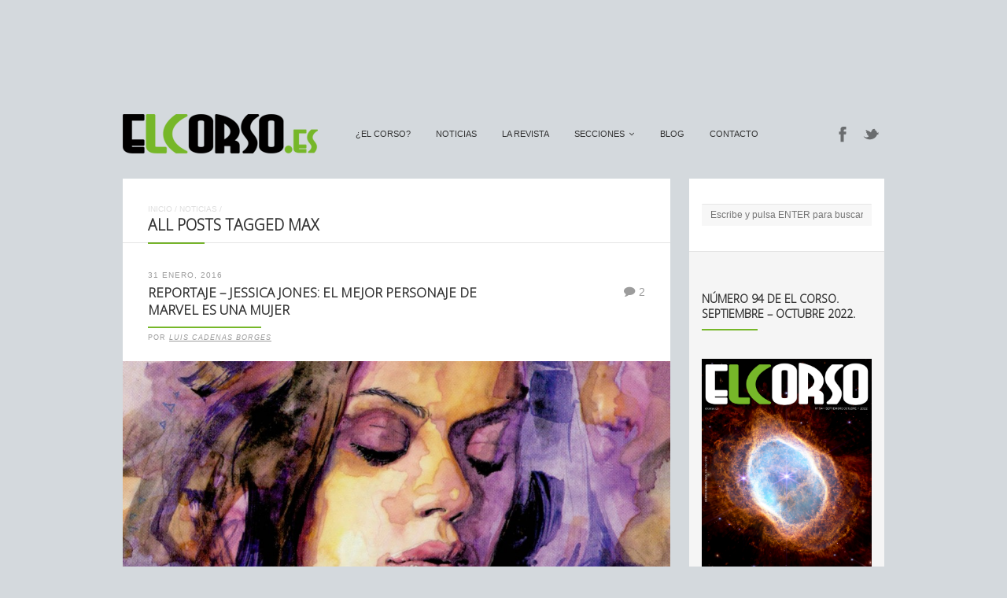

--- FILE ---
content_type: text/html; charset=UTF-8
request_url: https://elcorso.es/tag/max/
body_size: 7835
content:
<!DOCTYPE html>
<html lang="es-ES" prefix="og: http://ogp.me/ns#">
<head>
<br>
<center><script type="text/javascript"><!--
google_ad_client = "ca-pub-0760705087694881";
/* El Corso2 */
google_ad_slot = "7163188897";
google_ad_width = 728;
google_ad_height = 90;
//-->
</script>
<script type="text/javascript"
src="https://pagead2.googlesyndication.com/pagead/show_ads.js">
</script></center>
	<meta http-equiv="Content-Type" content="text/html; charset=UTF-8" />
	<meta name="viewport" content="width=device-width,initial-scale=1,maximum-scale=1" />
		<meta http-equiv="X-UA-Compatible" content="IE=edge" />
	<title>Max archivos - El Corso | Revista Cultural Online</title>

	<link rel="pingback" href="https://elcorso.es/xmlrpc.php" />
	<!--[if lt IE 9]>
	<script type="text/javascript" src="https://elcorso.es/wp-content/themes/ace/js/html5shiv.js"></script>
	<![endif]-->
	<script type="text/javascript">

  var _gaq = _gaq || [];
  _gaq.push(['_setAccount', 'UA-13084704-1']);
  _gaq.push(['_trackPageview']);

  (function() {
    var ga = document.createElement('script'); ga.type = 'text/javascript'; ga.async = true;
    ga.src = ('https:' == document.location.protocol ? 'https://ssl' : 'http://www') + '.google-analytics.com/ga.js';
    var s = document.getElementsByTagName('script')[0]; s.parentNode.insertBefore(ga, s);
  })();

</script>	
<!-- This site is optimized with the Yoast SEO plugin v7.1 - https://yoast.com/wordpress/plugins/seo/ -->
<link rel="canonical" href="https://elcorso.es/tag/max/" />
<meta property="og:locale" content="es_ES" />
<meta property="og:type" content="object" />
<meta property="og:title" content="Max archivos - El Corso | Revista Cultural Online" />
<meta property="og:url" content="https://elcorso.es/tag/max/" />
<meta property="og:site_name" content="El Corso | Revista Cultural Online" />
<meta name="twitter:card" content="summary" />
<meta name="twitter:title" content="Max archivos - El Corso | Revista Cultural Online" />
<!-- / Yoast SEO plugin. -->

<link rel='dns-prefetch' href='//fonts.googleapis.com' />
<link rel='dns-prefetch' href='//s.w.org' />
<link rel="alternate" type="application/rss+xml" title="El Corso | Revista Cultural Online &raquo; Feed" href="https://elcorso.es/feed/" />
<link rel="alternate" type="application/rss+xml" title="El Corso | Revista Cultural Online &raquo; RSS de los comentarios" href="https://elcorso.es/comments/feed/" />
<link rel="alternate" type="application/rss+xml" title="El Corso | Revista Cultural Online &raquo; Max RSS de la etiqueta" href="https://elcorso.es/tag/max/feed/" />
		<script type="text/javascript">
			window._wpemojiSettings = {"baseUrl":"https:\/\/s.w.org\/images\/core\/emoji\/2.3\/72x72\/","ext":".png","svgUrl":"https:\/\/s.w.org\/images\/core\/emoji\/2.3\/svg\/","svgExt":".svg","source":{"concatemoji":"https:\/\/elcorso.es\/wp-includes\/js\/wp-emoji-release.min.js"}};
			!function(a,b,c){function d(a){var b,c,d,e,f=String.fromCharCode;if(!k||!k.fillText)return!1;switch(k.clearRect(0,0,j.width,j.height),k.textBaseline="top",k.font="600 32px Arial",a){case"flag":return k.fillText(f(55356,56826,55356,56819),0,0),b=j.toDataURL(),k.clearRect(0,0,j.width,j.height),k.fillText(f(55356,56826,8203,55356,56819),0,0),c=j.toDataURL(),b===c&&(k.clearRect(0,0,j.width,j.height),k.fillText(f(55356,57332,56128,56423,56128,56418,56128,56421,56128,56430,56128,56423,56128,56447),0,0),b=j.toDataURL(),k.clearRect(0,0,j.width,j.height),k.fillText(f(55356,57332,8203,56128,56423,8203,56128,56418,8203,56128,56421,8203,56128,56430,8203,56128,56423,8203,56128,56447),0,0),c=j.toDataURL(),b!==c);case"emoji4":return k.fillText(f(55358,56794,8205,9794,65039),0,0),d=j.toDataURL(),k.clearRect(0,0,j.width,j.height),k.fillText(f(55358,56794,8203,9794,65039),0,0),e=j.toDataURL(),d!==e}return!1}function e(a){var c=b.createElement("script");c.src=a,c.defer=c.type="text/javascript",b.getElementsByTagName("head")[0].appendChild(c)}var f,g,h,i,j=b.createElement("canvas"),k=j.getContext&&j.getContext("2d");for(i=Array("flag","emoji4"),c.supports={everything:!0,everythingExceptFlag:!0},h=0;h<i.length;h++)c.supports[i[h]]=d(i[h]),c.supports.everything=c.supports.everything&&c.supports[i[h]],"flag"!==i[h]&&(c.supports.everythingExceptFlag=c.supports.everythingExceptFlag&&c.supports[i[h]]);c.supports.everythingExceptFlag=c.supports.everythingExceptFlag&&!c.supports.flag,c.DOMReady=!1,c.readyCallback=function(){c.DOMReady=!0},c.supports.everything||(g=function(){c.readyCallback()},b.addEventListener?(b.addEventListener("DOMContentLoaded",g,!1),a.addEventListener("load",g,!1)):(a.attachEvent("onload",g),b.attachEvent("onreadystatechange",function(){"complete"===b.readyState&&c.readyCallback()})),f=c.source||{},f.concatemoji?e(f.concatemoji):f.wpemoji&&f.twemoji&&(e(f.twemoji),e(f.wpemoji)))}(window,document,window._wpemojiSettings);
		</script>
		<style type="text/css">
img.wp-smiley,
img.emoji {
	display: inline !important;
	border: none !important;
	box-shadow: none !important;
	height: 1em !important;
	width: 1em !important;
	margin: 0 .07em !important;
	vertical-align: -0.1em !important;
	background: none !important;
	padding: 0 !important;
}
</style>
<link rel='stylesheet' id='layerslider-css'  href='https://elcorso.es/wp-content/plugins/LayerSlider/static/css/layerslider.css' type='text/css' media='all' />
<link rel='stylesheet' id='ls-google-fonts-css'  href='https://fonts.googleapis.com/css?family=Lato:100,300,regular,700,900|Open+Sans:300|Indie+Flower:regular|Oswald:300,regular,700&#038;subset=latin,latin-ext' type='text/css' media='all' />
<link rel='stylesheet' id='cptch_stylesheet-css'  href='https://elcorso.es/wp-content/plugins/captcha/css/front_end_style.css' type='text/css' media='all' />
<link rel='stylesheet' id='dashicons-css'  href='https://elcorso.es/wp-includes/css/dashicons.min.css' type='text/css' media='all' />
<link rel='stylesheet' id='cptch_desktop_style-css'  href='https://elcorso.es/wp-content/plugins/captcha/css/desktop_style.css' type='text/css' media='all' />
<link rel='stylesheet' id='om_style-css'  href='https://elcorso.es/wp-content/themes/ace/style.css' type='text/css' media='all' />
<link rel='stylesheet' id='responsive-mobile-css'  href='https://elcorso.es/wp-content/themes/ace/css/responsive-mobile.css' type='text/css' media='all' />
<link rel='stylesheet' id='responsive-s1366-css'  href='https://elcorso.es/wp-content/themes/ace/css/s1366.css' type='text/css' media='screen and (min-width: 1340px)' />
<link rel='stylesheet' id='prettyPhoto-css'  href='https://elcorso.es/wp-content/themes/ace/css/prettyPhoto.css' type='text/css' media='all' />
<link rel='stylesheet' id='fontawesome-css'  href='https://elcorso.es/wp-content/themes/ace/css/font-awesome.min.css' type='text/css' media='all' />
<!--n2css--><script type='text/javascript' src='https://elcorso.es/wp-includes/js/jquery/jquery.js'></script>
<script type='text/javascript' src='https://elcorso.es/wp-includes/js/jquery/jquery-migrate.min.js'></script>
<script type='text/javascript' src='https://elcorso.es/wp-content/plugins/LayerSlider/static/js/layerslider.kreaturamedia.jquery.js'></script>
<script type='text/javascript' src='https://elcorso.es/wp-content/plugins/LayerSlider/static/js/greensock.js'></script>
<script type='text/javascript' src='https://elcorso.es/wp-content/plugins/LayerSlider/static/js/layerslider.transitions.js'></script>
<link rel='https://api.w.org/' href='https://elcorso.es/wp-json/' />


<!-- Facebook Like Thumbnail (v0.4) -->
<meta property="og:image" content="https://elcorso.es/wp-content/uploads/2016/01/Alias-cómic-3.jpg" />
<!-- using image from posts loop - archive page -->
<!-- Facebook Like Thumbnail (By Ashfame - https://github.com/ashfame/facebook-like-thumbnail) -->

<link rel="stylesheet" href="https://elcorso.es/wp-content/themes/ace/style-custom.css" type="text/css" media="all" /><!--[if lt IE 8]><style>body{background:#fff;font:18px/24px Arial} .bg-overlay{display:none} .chromeframe {margin:40px;text-align:center} .chromeframe a{color:#0c5800;text-decoration:underline}</style><![endif]--><script>jQuery(document).ready(function(){sidebarSliding_init();});</script><script>jQuery(function(){lightbox_init({social_tools: "",overlay_gallery: false});});</script><link rel="shortcut icon" href="https://elcorso.es/wp-content/uploads/2015/01/favicon.ico"/></head>
<body data-rsssl=1 class="archive tag tag-max tag-2266 menu-fixed use-uppercase header-no-padding mobile-responsive-active primary-menu-highlight-active sidebar-one">
<!--[if lt IE 8]><p class="chromeframe">Your browser is <em>ancient!</em> <a href="http://browsehappy.com/">Upgrade to a different browser</a> or <a href="http://www.google.com/chromeframe/?redirect=true">install Google Chrome Frame</a> to experience this site.</p><![endif]-->
	<div class="bg-overlay">
		<header>
			<div class="top-area">
				<div class="container">
					<div class="top-area-inner">
												<div class="lms-container-wrapper">
							<div class="lms-container">
																		<div class="logo-block" style="width:248px">
											<div class="logo-image"><a href="https://elcorso.es"><img src="https://www.elcorso.es/wp-content/uploads/2012/02/1330535445logoelcorso.png" alt="El Corso | Revista Cultural Online" width="248" height="50" /></a></div>							
										</div>
																<div class="menu-block">
									<nav>
									<ul id="menu-menu" class="primary-menu clearfix show-dropdown-symbol"><li id="menu-item-4685" class="menu-item menu-item-type-post_type menu-item-object-page menu-item-4685"><a href="https://elcorso.es/el-corso/">¿El Corso?</a></li>
<li id="menu-item-6855" class="menu-item menu-item-type-post_type menu-item-object-page current_page_parent menu-item-6855"><a href="https://elcorso.es/noticias/">Noticias</a></li>
<li id="menu-item-4646" class="menu-item menu-item-type-taxonomy menu-item-object-category menu-item-4646"><a href="https://elcorso.es/category/larevista/">La Revista</a></li>
<li id="menu-item-4679" class="menu-item menu-item-type-post_type menu-item-object-page menu-item-has-children menu-parent-item menu-item-4679"><a href="https://elcorso.es/secciones/">secciones</a>
<ul  class="sub-menu">
	<li id="menu-item-4634" class="menu-item menu-item-type-taxonomy menu-item-object-category menu-item-4634"><a href="https://elcorso.es/category/cine-tv/">Cine y TV</a></li>
	<li id="menu-item-4635" class="menu-item menu-item-type-taxonomy menu-item-object-category menu-item-4635"><a href="https://elcorso.es/category/arte/">Arte</a></li>
	<li id="menu-item-4636" class="menu-item menu-item-type-taxonomy menu-item-object-category menu-item-4636"><a href="https://elcorso.es/category/musica/">Música</a></li>
	<li id="menu-item-4637" class="menu-item menu-item-type-taxonomy menu-item-object-category menu-item-4637"><a href="https://elcorso.es/category/literatura/">Letras</a></li>
	<li id="menu-item-4639" class="menu-item menu-item-type-taxonomy menu-item-object-category menu-item-4639"><a href="https://elcorso.es/category/comic-2/">Cómic</a></li>
	<li id="menu-item-4640" class="menu-item menu-item-type-taxonomy menu-item-object-category menu-item-4640"><a href="https://elcorso.es/category/ciencia/">Ciencia</a></li>
	<li id="menu-item-4777" class="menu-item menu-item-type-taxonomy menu-item-object-category menu-item-4777"><a href="https://elcorso.es/category/entrevistas/">Entrevistas</a></li>
	<li id="menu-item-33382" class="menu-item menu-item-type-taxonomy menu-item-object-category menu-item-33382"><a href="https://elcorso.es/category/miscelanea/">Miscelánea</a></li>
</ul>
</li>
<li id="menu-item-4844" class="menu-item menu-item-type-custom menu-item-object-custom menu-item-4844"><a target="_blank" href="http://corsoexpresso.elcorso.es/">Blog</a></li>
<li id="menu-item-4658" class="menu-item menu-item-type-post_type menu-item-object-page menu-item-4658"><a href="https://elcorso.es/contacto/">Contacto</a></li>
</ul>									</nav>
								</div>
																<div class="socials-block">
									<a href="https://www.facebook.com/RevistaElCorso" class="social-icon-facebook" title="Facebook" target="_blank"></a><a href="https://twitter.com/elcorso" class="social-icon-twitter" title="Twitter" target="_blank"></a>								</div>
															</div>
							
							<div class="mobile-menu-wrapper">
								<div class="mobile-menu-control"></div>
								<ul id="menu-menu-1" class="primary-menu-mobile clearfix show-dropdown-symbol"><li class="menu-item menu-item-type-post_type menu-item-object-page menu-item-4685"><a href="https://elcorso.es/el-corso/">¿El Corso?</a></li>
<li class="menu-item menu-item-type-post_type menu-item-object-page current_page_parent menu-item-6855"><a href="https://elcorso.es/noticias/">Noticias</a></li>
<li class="menu-item menu-item-type-taxonomy menu-item-object-category menu-item-4646"><a href="https://elcorso.es/category/larevista/">La Revista</a></li>
<li class="menu-item menu-item-type-post_type menu-item-object-page menu-item-has-children menu-parent-item menu-item-4679"><a href="https://elcorso.es/secciones/">secciones</a>
<ul  class="sub-menu">
	<li class="menu-item menu-item-type-taxonomy menu-item-object-category menu-item-4634"><a href="https://elcorso.es/category/cine-tv/">Cine y TV</a></li>
	<li class="menu-item menu-item-type-taxonomy menu-item-object-category menu-item-4635"><a href="https://elcorso.es/category/arte/">Arte</a></li>
	<li class="menu-item menu-item-type-taxonomy menu-item-object-category menu-item-4636"><a href="https://elcorso.es/category/musica/">Música</a></li>
	<li class="menu-item menu-item-type-taxonomy menu-item-object-category menu-item-4637"><a href="https://elcorso.es/category/literatura/">Letras</a></li>
	<li class="menu-item menu-item-type-taxonomy menu-item-object-category menu-item-4639"><a href="https://elcorso.es/category/comic-2/">Cómic</a></li>
	<li class="menu-item menu-item-type-taxonomy menu-item-object-category menu-item-4640"><a href="https://elcorso.es/category/ciencia/">Ciencia</a></li>
	<li class="menu-item menu-item-type-taxonomy menu-item-object-category menu-item-4777"><a href="https://elcorso.es/category/entrevistas/">Entrevistas</a></li>
	<li class="menu-item menu-item-type-taxonomy menu-item-object-category menu-item-33382"><a href="https://elcorso.es/category/miscelanea/">Miscelánea</a></li>
</ul>
</li>
<li class="menu-item menu-item-type-custom menu-item-object-custom menu-item-4844"><a target="_blank" href="http://corsoexpresso.elcorso.es/">Blog</a></li>
<li class="menu-item menu-item-type-post_type menu-item-object-page menu-item-4658"><a href="https://elcorso.es/contacto/">Contacto</a></li>
</ul>							</div>
						</div>
					</div>
				</div>
			</div>
		</header>
		

		<div class="container">
				<div class="column-content">
						<div class="column-content-inner bg-content">
									<div class="breadcrumbs"><a href="https://elcorso.es">Inicio</a> / <a href="https://elcorso.es/noticias/">Noticias</a> / </div>								<h1 class="page-title no-mar add-wide-line"><span class="add-line">All posts tagged Max</span></h1>
	      
	      	      		
                
					<div class="blogroll alternating-bg">

												
					    <div class="post-28411 post type-post status-publish format-standard has-post-thumbnail hentry category-comic-2 tag-alias tag-brian-michael-bendis tag-comic-norteamericano tag-comic-underground tag-comic-y-tv tag-jessica-jones tag-krysten-ritter tag-marvel tag-max tag-michael-gaydos tag-netflix tag-series-de-tv" id="post-28411">	<div class="post-title">
									<div class="post-date">31 Enero, 2016</div>	
						<h2 class="add-line add-line-animated"><a href="https://elcorso.es/reportaje-jessica-jones-el-mejor-personaje-de-marvel-es-una-mujer/">Reportaje &#8211; Jessica Jones: el mejor personaje de Marvel es una mujer</a></h2>
							<div class="post-author-wrapper"><div class="post-author">por <a href="https://elcorso.es/author/luis-cadenas-borges/" title="Entradas de Luis Cadenas Borges" rel="author">Luis Cadenas Borges</a></div></div>
						<div class="post-comments"><a href="https://elcorso.es/reportaje-jessica-jones-el-mejor-personaje-de-marvel-es-una-mujer/#comments"><span class="comments-label">2</span></a></div>
				<div class="clear"></div>
	</div>

			<div class="post-thumbnail eat-left-right add-bg single-image">
			<a href="https://elcorso.es/reportaje-jessica-jones-el-mejor-personaje-de-marvel-es-una-mujer/"><img width="960" height="768" src="https://elcorso.es/wp-content/themes/ace/img/e.gif" class="attachment-thumbnail-post-big lazyload" alt="" data-original="https://elcorso.es/wp-content/uploads/2016/01/Alias-cómic-3-960x768.jpg" /></a>
		</div>
		
				<div class="post-content post-content-excerpt">
		<p>Netflix ha dado en el clavo con la adaptación en formato de serie de Jessica Jones, el cómic sin bozal ni cadenas que dio nueva vida a la Marvel a principios de siglo, una mujer depresiva y virulenta que la plataforma ha lanzado con éxito. Tanto que ya prepara la segunda temporada. </p>
			<div class="clear"></div>
		</div>
	
		
				<div class="post-meta">
			<div class="post-cats-tags three-fourth">
									<div class="post-categories">
						<a href="https://elcorso.es/category/comic-2/" rel="category tag">Cómic</a>					</div>
								<div class="post-tags"><a href="https://elcorso.es/tag/alias/" rel="tag">Alias</a> | <a href="https://elcorso.es/tag/brian-michael-bendis/" rel="tag">Brian Michael Bendis</a> | <a href="https://elcorso.es/tag/comic-norteamericano/" rel="tag">cómic norteamericano</a> | <a href="https://elcorso.es/tag/comic-underground/" rel="tag">cómic underground</a> | <a href="https://elcorso.es/tag/comic-y-tv/" rel="tag">cómic y TV</a> | <a href="https://elcorso.es/tag/jessica-jones/" rel="tag">Jessica Jones</a> | <a href="https://elcorso.es/tag/krysten-ritter/" rel="tag">Krysten Ritter</a> | <a href="https://elcorso.es/tag/marvel/" rel="tag">Marvel</a> | <a href="https://elcorso.es/tag/max/" rel="tag">Max</a> | <a href="https://elcorso.es/tag/michael-gaydos/" rel="tag">Michael Gaydos</a> | <a href="https://elcorso.es/tag/netflix/" rel="tag">Netflix</a> | <a href="https://elcorso.es/tag/series-de-tv/" rel="tag">series de TV</a></div>			</div>
			<div class="post-readmore one-fourth last">
									<a href="https://elcorso.es/reportaje-jessica-jones-el-mejor-personaje-de-marvel-es-una-mujer/" class="button size-large">Leer más</a>
							</div>
			<div class="clear"></div>
		</div>
	</div>						
												
					    <div class="post-26592 post type-post status-publish format-standard has-post-thumbnail hentry category-comic-2 tag-comic-espanol tag-ediciones-la-cupula tag-ilustracion tag-max" id="post-26592">	<div class="post-title">
									<div class="post-date">27 Septiembre, 2015</div>	
						<h2 class="add-line add-line-animated"><a href="https://elcorso.es/reportaje-max-la-sencillez-y-eficiencia-del-martillo/">Reportaje &#8211; Max, la sencillez (y eficiencia) del martillo</a></h2>
							<div class="post-author-wrapper"><div class="post-author">por <a href="https://elcorso.es/author/luis-cadenas-borges/" title="Entradas de Luis Cadenas Borges" rel="author">Luis Cadenas Borges</a></div></div>
						<div class="post-comments"><a href="https://elcorso.es/reportaje-max-la-sencillez-y-eficiencia-del-martillo/#respond"></a></div>
				<div class="clear"></div>
	</div>

			<div class="post-thumbnail eat-left-right add-bg single-image">
			<a href="https://elcorso.es/reportaje-max-la-sencillez-y-eficiencia-del-martillo/"><img width="960" height="550" src="https://elcorso.es/wp-content/themes/ace/img/e.gif" class="attachment-thumbnail-post-big lazyload" alt="" data-original="https://elcorso.es/wp-content/uploads/2015/09/Viñetas-2-960x550.jpg" /></a>
		</div>
		
				<div class="post-content post-content-excerpt">
		<p>La Cúpula publica este año otro recopilatorio de uno de los autores más característicos del cómic y la ilustración españolas, ‘¡Oh diabólica ficción!’, sobre el proceso creativo en las artes y las letras, imágenes y pequeños esbozos de la particular filosofía del barcelonés.</p>
			<div class="clear"></div>
		</div>
	
		
				<div class="post-meta">
			<div class="post-cats-tags three-fourth">
									<div class="post-categories">
						<a href="https://elcorso.es/category/comic-2/" rel="category tag">Cómic</a>					</div>
								<div class="post-tags"><a href="https://elcorso.es/tag/comic-espanol/" rel="tag">cómic español</a> | <a href="https://elcorso.es/tag/ediciones-la-cupula/" rel="tag">Ediciones La Cúpula</a> | <a href="https://elcorso.es/tag/ilustracion/" rel="tag">ilustración</a> | <a href="https://elcorso.es/tag/max/" rel="tag">Max</a></div>			</div>
			<div class="post-readmore one-fourth last">
									<a href="https://elcorso.es/reportaje-max-la-sencillez-y-eficiencia-del-martillo/" class="button size-large">Leer más</a>
							</div>
			<div class="clear"></div>
		</div>
	</div>						
												
					    <div class="post-23911 post type-post status-publish format-standard has-post-thumbnail hentry category-comic-2 tag-bird-cat-dog tag-comic-americano tag-comic-espanol tag-comic-con-san-diego tag-david-aja tag-dc tag-groo-vs-conan tag-hawkeye tag-industria-cultural tag-juan-diaz-canales tag-juanjo-guarnido tag-marcos-martin tag-marvel tag-max tag-meritxell-bosch tag-ms-marvel tag-novela-grafica tag-premios tag-premios-eisner tag-sergio-aragones tag-the-private-eye tag-the-walking-dead" id="post-23911">	<div class="post-title">
									<div class="post-date">25 Abril, 2015</div>	
						<h2 class="add-line add-line-animated"><a href="https://elcorso.es/los-premios-eisner-nominan-a-siete-espanoles/">Los Premios Eisner nominan a siete españoles</a></h2>
							<div class="post-author-wrapper"><div class="post-author">por <a href="https://elcorso.es/author/luis-cadenas-borges/" title="Entradas de Luis Cadenas Borges" rel="author">Luis Cadenas Borges</a></div></div>
						<div class="post-comments"><a href="https://elcorso.es/los-premios-eisner-nominan-a-siete-espanoles/#respond"></a></div>
				<div class="clear"></div>
	</div>

			<div class="post-thumbnail eat-left-right add-bg single-image">
			<a href="https://elcorso.es/los-premios-eisner-nominan-a-siete-espanoles/"><img width="960" height="540" src="https://elcorso.es/wp-content/themes/ace/img/e.gif" class="attachment-thumbnail-post-big lazyload" alt="Portada Hawkeeye" data-original="https://elcorso.es/wp-content/uploads/2015/04/Portada-Hawkeeye-960x540.jpg" /></a>
		</div>
		
				<div class="post-content post-content-excerpt">
		<p>España pone otra pica en San Diego: siete nominados para los más prestigiosos premios del mundo del cómic, por los que se pelean en los cinco continentes; lo malo, que casi ninguno es conocido en su propio país, que todavía tiene cuentas pendientes con el noveno arte.</p>
			<div class="clear"></div>
		</div>
	
		
				<div class="post-meta">
			<div class="post-cats-tags three-fourth">
									<div class="post-categories">
						<a href="https://elcorso.es/category/comic-2/" rel="category tag">Cómic</a>					</div>
								<div class="post-tags"><a href="https://elcorso.es/tag/bird-cat-dog/" rel="tag">Bird Cat Dog</a> | <a href="https://elcorso.es/tag/comic-americano/" rel="tag">cómic americano</a> | <a href="https://elcorso.es/tag/comic-espanol/" rel="tag">cómic español</a> | <a href="https://elcorso.es/tag/comic-con-san-diego/" rel="tag">Comic-Con San Diego</a> | <a href="https://elcorso.es/tag/david-aja/" rel="tag">David Aja</a> | <a href="https://elcorso.es/tag/dc/" rel="tag">DC</a> | <a href="https://elcorso.es/tag/groo-vs-conan/" rel="tag">Groo vs Conan</a> | <a href="https://elcorso.es/tag/hawkeye/" rel="tag">Hawkeye</a> | <a href="https://elcorso.es/tag/industria-cultural/" rel="tag">industria cultural</a> | <a href="https://elcorso.es/tag/juan-diaz-canales/" rel="tag">Juan Díaz Canales</a> | <a href="https://elcorso.es/tag/juanjo-guarnido/" rel="tag">Juanjo Guarnido</a> | <a href="https://elcorso.es/tag/marcos-martin/" rel="tag">Marcos Martín</a> | <a href="https://elcorso.es/tag/marvel/" rel="tag">Marvel</a> | <a href="https://elcorso.es/tag/max/" rel="tag">Max</a> | <a href="https://elcorso.es/tag/meritxell-bosch/" rel="tag">Meritxell Bosch</a> | <a href="https://elcorso.es/tag/ms-marvel/" rel="tag">Ms Marvel</a> | <a href="https://elcorso.es/tag/novela-grafica/" rel="tag">novela gráfica</a> | <a href="https://elcorso.es/tag/premios/" rel="tag">premios</a> | <a href="https://elcorso.es/tag/premios-eisner/" rel="tag">Premios Eisner</a> | <a href="https://elcorso.es/tag/sergio-aragones/" rel="tag">Sergio Aragonés</a> | <a href="https://elcorso.es/tag/the-private-eye/" rel="tag">The private eye</a> | <a href="https://elcorso.es/tag/the-walking-dead/" rel="tag">The Walking Dead</a></div>			</div>
			<div class="post-readmore one-fourth last">
									<a href="https://elcorso.es/los-premios-eisner-nominan-a-siete-espanoles/" class="button size-large">Leer más</a>
							</div>
			<div class="clear"></div>
		</div>
	</div>						
												
					    <div class="post-22900 post type-post status-publish format-standard has-post-thumbnail hentry category-comic-2 tag-babelia tag-bardin tag-comic-espanol tag-dibujo tag-el-pais tag-ilustracion tag-la-cupula tag-max tag-nordica tag-ulises" id="post-22900">	<div class="post-title">
									<div class="post-date">17 Febrero, 2015</div>	
						<h2 class="add-line add-line-animated"><a href="https://elcorso.es/los-tres-libros-de-max-el-maestro-ilustrador/">Los tres libros de Max, el maestro ilustrador</a></h2>
							<div class="post-author-wrapper"><div class="post-author">por <a href="https://elcorso.es/author/luis-cadenas-borges/" title="Entradas de Luis Cadenas Borges" rel="author">Luis Cadenas Borges</a></div></div>
						<div class="post-comments"><a href="https://elcorso.es/los-tres-libros-de-max-el-maestro-ilustrador/#respond"></a></div>
				<div class="clear"></div>
	</div>

			<div class="post-thumbnail eat-left-right add-bg single-image">
			<a href="https://elcorso.es/los-tres-libros-de-max-el-maestro-ilustrador/"><img width="960" height="419" src="https://elcorso.es/wp-content/themes/ace/img/e.gif" class="attachment-thumbnail-post-big lazyload" alt="" data-original="https://elcorso.es/wp-content/uploads/2015/02/panorama-max-960x419.jpg" /></a>
		</div>
		
				<div class="post-content post-content-excerpt">
		<p>Tres libros para mayor gloria del ilustrador y dibujante Max, conocido por muchos lectores por su línea clara y sus trabajos para el suplemento Babelia por ejemplo. En ellos reúne, por ejemplo, sus trabajos en prensa con su personaje Bardín.</p>
			<div class="clear"></div>
		</div>
	
		
				<div class="post-meta">
			<div class="post-cats-tags three-fourth">
									<div class="post-categories">
						<a href="https://elcorso.es/category/comic-2/" rel="category tag">Cómic</a>					</div>
								<div class="post-tags"><a href="https://elcorso.es/tag/babelia/" rel="tag">Babelia</a> | <a href="https://elcorso.es/tag/bardin/" rel="tag">Bardín</a> | <a href="https://elcorso.es/tag/comic-espanol/" rel="tag">cómic español</a> | <a href="https://elcorso.es/tag/dibujo/" rel="tag">dibujo</a> | <a href="https://elcorso.es/tag/el-pais/" rel="tag">El Pais</a> | <a href="https://elcorso.es/tag/ilustracion/" rel="tag">ilustración</a> | <a href="https://elcorso.es/tag/la-cupula/" rel="tag">La Cúpula</a> | <a href="https://elcorso.es/tag/max/" rel="tag">Max</a> | <a href="https://elcorso.es/tag/nordica/" rel="tag">Nórdica</a> | <a href="https://elcorso.es/tag/ulises/" rel="tag">Ulises</a></div>			</div>
			<div class="post-readmore one-fourth last">
									<a href="https://elcorso.es/los-tres-libros-de-max-el-maestro-ilustrador/" class="button size-large">Leer más</a>
							</div>
			<div class="clear"></div>
		</div>
	</div>						
												
					    <div class="post-12892 post type-post status-publish format-standard has-post-thumbnail hentry category-comic-2 tag-comic tag-comic-espanol tag-conversacion-de-sombras tag-ediciones-la-cupula tag-max" id="post-12892">	<div class="post-title">
									<div class="post-date">20 Noviembre, 2013</div>	
						<h2 class="add-line add-line-animated"><a href="https://elcorso.es/conversacion-de-sombras-max-y-el-ultimo-momento-de-pompeya/">&#8216;Conversación de sombras&#8217;: Max y el último momento de Pompeya</a></h2>
							<div class="post-author-wrapper"><div class="post-author">por <a href="https://elcorso.es/author/luis-cadenas-borges/" title="Entradas de Luis Cadenas Borges" rel="author">Luis Cadenas Borges</a></div></div>
						<div class="post-comments"><a href="https://elcorso.es/conversacion-de-sombras-max-y-el-ultimo-momento-de-pompeya/#respond"></a></div>
				<div class="clear"></div>
	</div>

			<div class="post-thumbnail eat-left-right add-bg single-image">
			<a href="https://elcorso.es/conversacion-de-sombras-max-y-el-ultimo-momento-de-pompeya/"><img width="620" height="365" src="https://elcorso.es/wp-content/themes/ace/img/e.gif" class="attachment-thumbnail-post-big lazyload" alt="" data-original="https://elcorso.es/wp-content/uploads/2013/11/978-volcan0_620_2.jpg" /></a>
		</div>
		
				<div class="post-content post-content-excerpt">
		<p>&#8216;Conversación de sombras&#8217; es un particular proyecto del dibujante e ilustrador Max ligado a la exposición &#8216;La Villa de los Papiros&#8217; de la Casa del Lector, una forma de conocer a uno de los más elegantes y sofisticados autores españoles.</p>
			<div class="clear"></div>
		</div>
	
		
				<div class="post-meta">
			<div class="post-cats-tags three-fourth">
									<div class="post-categories">
						<a href="https://elcorso.es/category/comic-2/" rel="category tag">Cómic</a>					</div>
								<div class="post-tags"><a href="https://elcorso.es/tag/comic/" rel="tag">comic</a> | <a href="https://elcorso.es/tag/comic-espanol/" rel="tag">cómic español</a> | <a href="https://elcorso.es/tag/conversacion-de-sombras/" rel="tag">Conversación de sombras</a> | <a href="https://elcorso.es/tag/ediciones-la-cupula/" rel="tag">Ediciones La Cúpula</a> | <a href="https://elcorso.es/tag/max/" rel="tag">Max</a></div>			</div>
			<div class="post-readmore one-fourth last">
									<a href="https://elcorso.es/conversacion-de-sombras-max-y-el-ultimo-momento-de-pompeya/" class="button size-large">Leer más</a>
							</div>
			<div class="clear"></div>
		</div>
	</div>						
												
					</div>

						
												
			</div>
		</div>
		
											<div class="column-sidebars">
							<div class="column-sidebar-1">
								<aside>
								<div id="search-2" class="sidebar-widget widget_search"><div class="sidebar-widget-inner"><form role="search" method="get" id="searchform" action="https://elcorso.es/">
	<input type="text" name="s" id="s" placeholder="Escribe y pulsa ENTER para buscar" />
</form></div></div><div id="text-5" class="sidebar-widget widget_text"><div class="sidebar-widget-inner"><div class="sidebar-widget-title"><span class="add-line">Número 94 de El Corso. Septiembre &#8211; Octubre 2022.</span></div>			<div class="textwidget"><p><a href="https://elcorso.es/numero-94-de-el-corso/"> <img src="https://elcorso.es/wp-content/uploads/2022/09/Portada.jpg" /> </a></p>
</div>
		</div></div><div id="text-20" class="sidebar-widget widget_text"><div class="sidebar-widget-inner">			<div class="textwidget"><script type="text/javascript"><!--
google_ad_client = "ca-pub-0760705087694881";
/* El Corso */
google_ad_slot = "6433328250";
google_ad_width = 250;
google_ad_height = 250;
//-->
</script>
<script type="text/javascript"
src="https://pagead2.googlesyndication.com/pagead/show_ads.js">
</script></div>
		</div></div><div id="text-9" class="sidebar-widget widget_text"><div class="sidebar-widget-inner">			<div class="textwidget"><center><script type="text/javascript">
    (function() {
        if (document.readyState === 'complete') return;
        if (typeof EbuzzingCurrentAsyncId === 'undefined') window.EbuzzingCurrentAsyncId = 0;
        else EbuzzingCurrentAsyncId++;
        var containerId = 'EbuzzingVideoContainer' + EbuzzingCurrentAsyncId;
        document.write('<d'+'iv id="' + containerId + '"></di'+'v>');
        var params = {"size":11}; eval('window.EbuzzingScriptParams_' + containerId + ' = params;');
        var s = document.createElement('script');
        s.async = true; s.defer = true;
        s.src = '//crunch.ebuzzing.com/feed_channel62649.js?target=' + containerId;
        var x = document.getElementsByTagName('script')[0];
        x.parentNode.insertBefore(s, x);
    })();
</script></center></div>
		</div></div><div id="text-2" class="sidebar-widget widget_text"><div class="sidebar-widget-inner"><div class="sidebar-widget-title"><span class="add-line">Facebook</span></div>			<div class="textwidget"><iframe src="//www.facebook.com/plugins/likebox.php?href=https%3A%2F%2Fwww.facebook.com%2Fpages%2FEl-Corso%2F113209915393475&amp;width=250&amp;height=290&amp;colorscheme=light&amp;show_faces=true&amp;border_color&amp;stream=false&amp;header=true" scrolling="no" frameborder="0" style="border:none; overflow:hidden; width:250px; height:290px;" allowTransparency="true"></iframe></div>
		</div></div><div id="om_widget_tweets-2" class="sidebar-widget om_widget_tweets"><div class="sidebar-widget-inner"><div class="sidebar-widget-title"><span class="add-line">Últimos Tweets</span></div><p>An error has occured.</p></div></div><div id="text-7" class="sidebar-widget widget_text"><div class="sidebar-widget-inner">			<div class="textwidget"><a href="http://culturaclip.blogspot.com"> <img src="https://www.elcorso.es/wp-content/uploads/2012/04/Clips2.jpg"> </a></div>
		</div></div>								</aside>
							</div>
							<div class="clear"></div>
						</div>
					
		<div class="clear"></div>

	</div>
		
		
<br>
<center><script type="text/javascript"><!--
google_ad_client = "ca-pub-0760705087694881";
/* El Corso3 */
google_ad_slot = "4737400941";
google_ad_width = 728;
google_ad_height = 90;
//-->
</script>
<script type="text/javascript"
src="https://pagead2.googlesyndication.com/pagead/show_ads.js">
</script></center>		

			
				<footer>
					<div class="container">
						
						<div class="footer pad-left-right">
							<div class="footer-widgets-column one-third"></div><div class="footer-widgets-column one-third"></div><div class="footer-widgets-column one-third last"></div>							<div class="clear"></div>
							<div class="sub-footer">Copyright ©2017 El Corso • Revista cultural online | Todos los derechos reservados. Diseñado por <a href="http://www.inqanet.com" target="_blank">INQANET</a>.</div>						</div>
									
					</div>
				</footer>
				
				</div>	
<script type='text/javascript' src='https://elcorso.es/wp-content/themes/ace/js/jquery.jplayer.min.js'></script>
<script type='text/javascript' src='https://elcorso.es/wp-content/themes/ace/js/jquery.prettyPhoto.js'></script>
<script type='text/javascript' src='https://elcorso.es/wp-content/themes/ace/js/jquery.omslider.min.js'></script>
<script type='text/javascript' src='https://elcorso.es/wp-content/themes/ace/js/libraries.js'></script>
<script type='text/javascript' src='https://elcorso.es/wp-content/themes/ace/js/jquery.isotope.min.om.js'></script>
<script type='text/javascript' src='https://elcorso.es/wp-content/themes/ace/js/jquery.validate.min.js'></script>
<script type='text/javascript' src='https://elcorso.es/wp-content/themes/ace/js/jquery.form.min.js'></script>
<script type='text/javascript' src='https://elcorso.es/wp-content/themes/ace/js/jquery.hoverIntent.js'></script>
<script type='text/javascript' src='https://elcorso.es/wp-content/themes/ace/js/jquery.superfish.js'></script>
<script type='text/javascript' src='https://elcorso.es/wp-content/themes/ace/js/jquery.lazyload.min.js'></script>
<script type='text/javascript' src='https://elcorso.es/wp-content/themes/ace/js/custom.js'></script>
<script type='text/javascript' src='https://elcorso.es/wp-includes/js/wp-embed.min.js'></script>
</body>
</html>
<!-- Performance optimized by W3 Total Cache. Learn more: https://www.w3-edge.com/products/

Page Caching using disk: enhanced (SSL caching disabled)
Minified using disk
Database Caching 2/100 queries in 0.030 seconds using disk

 Served from: elcorso.es @ 2026-01-18 11:36:44 by W3 Total Cache -->

--- FILE ---
content_type: text/html; charset=utf-8
request_url: https://www.google.com/recaptcha/api2/aframe
body_size: 267
content:
<!DOCTYPE HTML><html><head><meta http-equiv="content-type" content="text/html; charset=UTF-8"></head><body><script nonce="NZDSrj8ahdhfO2HhWd6MZQ">/** Anti-fraud and anti-abuse applications only. See google.com/recaptcha */ try{var clients={'sodar':'https://pagead2.googlesyndication.com/pagead/sodar?'};window.addEventListener("message",function(a){try{if(a.source===window.parent){var b=JSON.parse(a.data);var c=clients[b['id']];if(c){var d=document.createElement('img');d.src=c+b['params']+'&rc='+(localStorage.getItem("rc::a")?sessionStorage.getItem("rc::b"):"");window.document.body.appendChild(d);sessionStorage.setItem("rc::e",parseInt(sessionStorage.getItem("rc::e")||0)+1);localStorage.setItem("rc::h",'1768732608617');}}}catch(b){}});window.parent.postMessage("_grecaptcha_ready", "*");}catch(b){}</script></body></html>